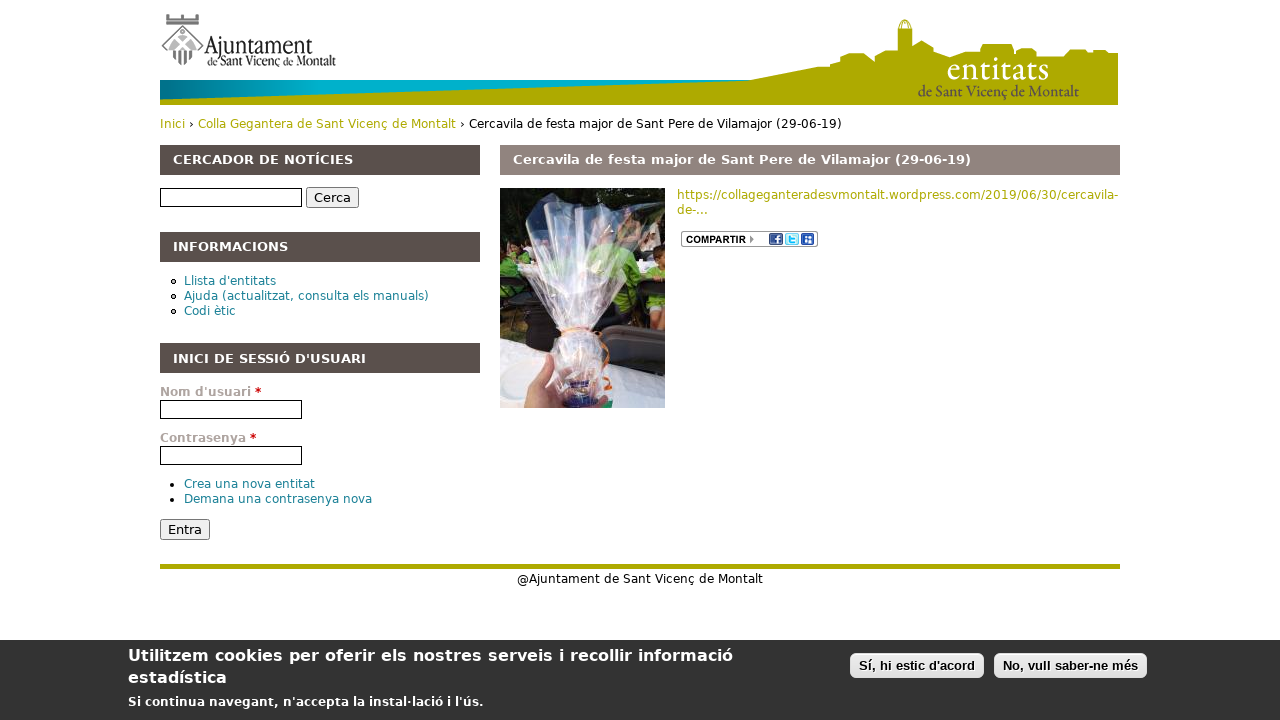

--- FILE ---
content_type: text/html; charset=utf-8
request_url: https://entitats.svmontalt.cat/noticies/cercavila-de-festa-major-de-sant-pere-de-vilamajor-29-06-19
body_size: 4706
content:
<!DOCTYPE html PUBLIC "-//W3C//DTD XHTML+RDFa 1.0//EN"
  "http://www.w3.org/MarkUp/DTD/xhtml-rdfa-1.dtd">
<html xmlns="http://www.w3.org/1999/xhtml" xml:lang="ca" version="XHTML+RDFa 1.0" dir="ltr">

<head profile="http://www.w3.org/1999/xhtml/vocab">
  <meta http-equiv="Content-Type" content="text/html; charset=utf-8" />
<meta name="Generator" content="Drupal 7 (http://drupal.org)" />
<link rel="canonical" href="/noticies/cercavila-de-festa-major-de-sant-pere-de-vilamajor-29-06-19" />
<link rel="shortlink" href="/node/1118" />
<link rel="shortcut icon" href="https://entitats.svmontalt.cat/sites/entitats.svmontalt.cat/files/favicon_1.ico" type="image/vnd.microsoft.icon" />
  <title>Cercavila de festa major de Sant Pere de Vilamajor (29-06-19) | Entitats de Sant Vicenç de Montalt</title>
  <link type="text/css" rel="stylesheet" href="https://entitats.svmontalt.cat/sites/entitats.svmontalt.cat/files/css/css_xE-rWrJf-fncB6ztZfd2huxqgxu4WO-qwma6Xer30m4.css" media="all" />
<link type="text/css" rel="stylesheet" href="https://entitats.svmontalt.cat/sites/entitats.svmontalt.cat/files/css/css__r408iefJFDp7tkJY64xde0BtyLdHU1-GytpTja6H4w.css" media="all" />
<link type="text/css" rel="stylesheet" href="https://entitats.svmontalt.cat/sites/entitats.svmontalt.cat/files/css/css_PGbJgHCUCBf4dg7K9Kt8aAwsApndP4GZ9RuToPy3-Fk.css" media="all" />
<style type="text/css" media="all">
<!--/*--><![CDATA[/*><!--*/
#sliding-popup.sliding-popup-bottom{background:#333333;}#sliding-popup .popup-content #popup-text h2,#sliding-popup .popup-content #popup-text p{color:#ffffff !important;}

/*]]>*/-->
</style>
<link type="text/css" rel="stylesheet" href="https://entitats.svmontalt.cat/sites/entitats.svmontalt.cat/files/css/css_MU23s-WogjEMO7YxtM6UX6OA37AJ_1CwCw33uOjeFss.css" media="all" />
<link type="text/css" rel="stylesheet" href="https://entitats.svmontalt.cat/sites/entitats.svmontalt.cat/files/css/css_7umP032ilaa9wEgrGi3I8ROSXR_0ZAGqwIcLxjcXdAk.css" media="all" />
<link type="text/css" rel="stylesheet" href="https://entitats.svmontalt.cat/sites/entitats.svmontalt.cat/files/css/css_GhcNjWNWvxaW9SGxRQmuuV5xMwyP63T9mUaU3JVsgQw.css" media="print" />

<!--[if IE]>
<link type="text/css" rel="stylesheet" href="https://entitats.svmontalt.cat/sites/entitats.svmontalt.cat/files/css/css_WF1a4SCN0X9HmedLbt9zW9PmE1eqDxWhmtpMJKs4IxU.css" media="all" />
<![endif]-->

<!--[if lte IE 6]>
<link type="text/css" rel="stylesheet" href="https://entitats.svmontalt.cat/sites/entitats.svmontalt.cat/files/css/css_aXZzN7SSiTOUt-FL5TTOp_HiP_X0Zf8Y5P24CNlVDWo.css" media="all" />
<![endif]-->
  <script type="text/javascript" src="https://entitats.svmontalt.cat/sites/entitats.svmontalt.cat/files/js/js_vDrW3Ry_4gtSYaLsh77lWhWjIC6ml2QNkcfvfP5CVFs.js"></script>
<script type="text/javascript" src="https://entitats.svmontalt.cat/sites/entitats.svmontalt.cat/files/js/js_P_p43udFsOxg-EcVGzJTKKSI-fApoPaMkdHBW9dfesk.js"></script>
<script type="text/javascript">
<!--//--><![CDATA[//><!--
var a2a_config=a2a_config||{},da2a={done:false,html_done:false,script_ready:false,script_load:function(){var a=document.createElement('script'),s=document.getElementsByTagName('script')[0];a.type='text/javascript';a.async=true;a.src='https://static.addtoany.com/menu/page.js';s.parentNode.insertBefore(a,s);da2a.script_load=function(){};},script_onready:function(){if(a2a.type=='page'){da2a.script_ready=true;if(da2a.html_done)da2a.init();}},init:function(){for(var i=0,el,target,targets=da2a.targets,length=targets.length;i<length;i++){el=document.getElementById('da2a_'+(i+1));target=targets[i];a2a_config.linkname=target.title;a2a_config.linkurl=target.url;if(el){a2a.init('page',{target:el});el.id='';}da2a.done=true;}da2a.targets=[];}};a2a_config.tracking_callback=['ready',da2a.script_onready];
//--><!]]>
</script>
<script type="text/javascript">
<!--//--><![CDATA[//><!--
jQuery.extend(Drupal.settings, {"basePath":"\/","pathPrefix":"","ajaxPageState":{"theme":"ajsantvicenc","theme_token":"l0liDWpTMbZ1PONDbYhVQcu2nIgMyKdOxhe__GdZiwk","js":{"sites\/all\/modules\/eu-cookie-compliance\/js\/eu_cookie_compliance.js":1,"0":1,"misc\/jquery.js":1,"misc\/jquery.once.js":1,"misc\/drupal.js":1,"public:\/\/languages\/ca_mOCU5PzFB3xpIWCRa5iJEIjWx76GLOQQ3Z-XIDt06vI.js":1,"1":1},"css":{"modules\/system\/system.base.css":1,"modules\/system\/system.menus.css":1,"modules\/system\/system.messages.css":1,"modules\/system\/system.theme.css":1,"sites\/all\/modules\/date\/date_api\/date.css":1,"sites\/all\/modules\/date\/date_popup\/themes\/datepicker.1.7.css":1,"modules\/field\/theme\/field.css":1,"modules\/node\/node.css":1,"modules\/search\/search.css":1,"modules\/user\/user.css":1,"sites\/all\/modules\/views\/css\/views.css":1,"sites\/all\/modules\/ctools\/css\/ctools.css":1,"0":1,"sites\/all\/modules\/eu-cookie-compliance\/css\/eu_cookie_compliance.css":1,"sites\/all\/modules\/panels\/css\/panels.css":1,"sites\/all\/modules\/addtoany\/addtoany.css":1,"sites\/all\/themes\/ajsantvicenc\/css\/html-reset.css":1,"sites\/all\/themes\/ajsantvicenc\/css\/wireframes.css":1,"sites\/all\/themes\/ajsantvicenc\/css\/layout-fixed.css":1,"sites\/all\/themes\/ajsantvicenc\/css\/page-backgrounds.css":1,"sites\/all\/themes\/ajsantvicenc\/css\/tabs.css":1,"sites\/all\/themes\/ajsantvicenc\/css\/messages.css":1,"sites\/all\/themes\/ajsantvicenc\/css\/pages.css":1,"sites\/all\/themes\/ajsantvicenc\/css\/blocks.css":1,"sites\/all\/themes\/ajsantvicenc\/css\/navigation.css":1,"sites\/all\/themes\/ajsantvicenc\/css\/views-styles.css":1,"sites\/all\/themes\/ajsantvicenc\/css\/nodes.css":1,"sites\/all\/themes\/ajsantvicenc\/css\/comments.css":1,"sites\/all\/themes\/ajsantvicenc\/css\/forms.css":1,"sites\/all\/themes\/ajsantvicenc\/css\/fields.css":1,"sites\/all\/themes\/ajsantvicenc\/css\/ajsantvicenc.css":1,"sites\/all\/themes\/ajsantvicenc\/css\/print.css":1,"sites\/all\/themes\/ajsantvicenc\/css\/ie.css":1,"sites\/all\/themes\/ajsantvicenc\/css\/ie6.css":1}},"eu_cookie_compliance":{"popup_enabled":1,"popup_agreed_enabled":0,"popup_hide_agreed":0,"popup_clicking_confirmation":1,"popup_html_info":"\n\u003Cdiv\u003E\n  \u003Cdiv class =\u0022popup-content info\u0022\u003E\n    \u003Cdiv id=\u0022popup-text\u0022\u003E\n      \u003Ch2\u003EUtilitzem cookies per oferir els nostres serveis i recollir informaci\u00f3 estad\u00edstica\u003C\/h2\u003E\n\u003Cp\u003ESi continua navegant, n\u0027accepta la instal\u00b7laci\u00f3 i l\u0027\u00fas.\u003C\/p\u003E\n    \u003C\/div\u003E\n    \u003Cdiv id=\u0022popup-buttons\u0022\u003E\n      \u003Cbutton type=\u0022button\u0022 class=\u0022agree-button\u0022\u003ES\u00ed, hi estic d\u0027acord\u003C\/button\u003E\n      \u003Cbutton type=\u0022button\u0022 class=\u0022find-more-button\u0022\u003ENo, vull saber-ne m\u00e9s\u003C\/button\u003E\n    \u003C\/div\u003E\n  \u003C\/div\u003E\n\u003C\/div\u003E\n","popup_html_agreed":"\u003Cdiv\u003E\n  \u003Cdiv class =\u0022popup-content agreed\u0022\u003E\n    \u003Cdiv id=\u0022popup-text\u0022\u003E\n      \u003Ch2\u003EThank you for accepting cookies\u003C\/h2\u003E\n\u003Cp\u003EYou can now hide this message or find out more about cookies.\u003C\/p\u003E\n    \u003C\/div\u003E\n    \u003Cdiv id=\u0022popup-buttons\u0022\u003E\n      \u003Cbutton type=\u0022button\u0022 class=\u0022hide-popup-button\u0022\u003EAmaga aquest missatge\u003C\/button\u003E\n      \u003Cbutton type=\u0022button\u0022 class=\u0022find-more-button\u0022 \u003EM\u00e9s informaci\u00f3 sobre les cookies\u003C\/button\u003E\n    \u003C\/div\u003E\n  \u003C\/div\u003E\n\u003C\/div\u003E","popup_height":"auto","popup_width":"100%","popup_delay":1000,"popup_link":"\/info\/informaci%C3%B3-sobre-l%C3%BAs-de-cookies","popup_position":0,"popup_language":"ca"},"urlIsAjaxTrusted":{"\/noticies\/cercavila-de-festa-major-de-sant-pere-de-vilamajor-29-06-19":true,"\/noticies\/cercavila-de-festa-major-de-sant-pere-de-vilamajor-29-06-19?destination=node\/1118":true}});
//--><!]]>
</script>

  <!-- Google tag (gtag.js) --> <script async src="https://www.googletagmanager.com/gtag/js?id=G-VXZ1Y19L63"></script> <script> window.dataLayer = window.dataLayer || []; function gtag(){dataLayer.push(arguments);} gtag('js', new Date()); gtag('config', 'G-VXZ1Y19L63'); </script>
</head>
<body class="html not-front not-logged-in one-sidebar sidebar-first page-node page-node- page-node-1118 node-type-blog section-noticies" >
  <div id="skip-link">
    <a href="#main-content" class="element-invisible element-focusable">Vés al contingut</a>
  </div>
    
<div id="page-wrapper"><div id="page">

  <div id="header"><div class="section clearfix">

          <a href="https://www.svmontalt.cat" title="Inici" rel="home" id="logo"><img src="https://entitats.svmontalt.cat/sites/entitats.svmontalt.cat/files/logo.png" alt="Inici" /></a>
    
    
    
    
  </div></div><!-- /.section, /#header -->

  <div id="main-wrapper"><div id="main" class="clearfix">

    <div id="content" class="column"><div class="section">
      
      <a id="main-content"></a>
                    <h1 class="title" id="page-title">Cercavila de festa major de Sant Pere de Vilamajor (29-06-19)</h1>
                                            <div class="region region-content">
    <div id="block-system-main" class="block block-system first last odd">

      
  <div class="content">
    <div id="node-1118" class="node node-blog view-mode-full clearfix">
  
      
  
  
  <div class="content">
    <div class="field field-name-field-bloc-imatge field-type-image field-label-hidden"><div class="field-items"><div class="field-item even"><a href="https://entitats.svmontalt.cat/sites/entitats.svmontalt.cat/files/2_1.jpg"><img src="https://entitats.svmontalt.cat/sites/entitats.svmontalt.cat/files/styles/medium/public/2_1.jpg?itok=CDwKgdZ8" width="165" height="220" alt="" /></a></div></div></div><div class="field field-name-body field-type-text-with-summary field-label-hidden"><div class="field-items"><div class="field-item even"><p><a href="https://collageganteradesvmontalt.wordpress.com/2019/06/30/cercavila-de-festa-major-de-sant-pere-de-vilamajor-29-06-19/">https://collageganteradesvmontalt.wordpress.com/2019/06/30/cercavila-de-...</a></p>
</div></div></div>
		<span class="a2a_kit a2a_target addtoany_list" id="da2a_1">
			<a class="a2a_dd addtoany_share_save" href="http://www.addtoany.com/share_save#url=https%3A%2F%2Fentitats.svmontalt.cat%2Fnoticies%2Fcercavila-de-festa-major-de-sant-pere-de-vilamajor-29-06-19&amp;title=Cercavila%20de%20festa%20major%20de%20Sant%20Pere%20de%20Vilamajor%20%2829-06-19%29"><img src="/sites/all/themes/ajsantvicenc/images/compartir.png" alt="Comparteix"/></a>
		</span>
		<script type="text/javascript">
<!--//--><![CDATA[//><!--
da2a.script_load();
//--><!]]>
</script>
		  </div>

</div><!-- /.node -->
  </div>

</div><!-- /.block -->
  </div><!-- /.region -->
          </div></div><!-- /.section, /#content -->

          <div id="navigation"><div class="section clearfix">
      <div class="breadcrumb"><h2 class="element-invisible">Esteu aquí</h2><a href="/">Inici</a> › <a href="/gegants">Colla Gegantera de Sant Vicenç de Montalt</a> › Cercavila de festa major de Sant Pere de Vilamajor (29-06-19)</div>                
      </div></div><!-- /.section, /#navigation -->
    
      <div class="region region-sidebar-first column sidebar"><div class="section">
    <div id="block-search-form" class="block block-search first odd">

        <h2 class="block-title">Cercador de notícies</h2>
    
  <div class="content">
    <form action="/noticies/cercavila-de-festa-major-de-sant-pere-de-vilamajor-29-06-19" method="post" id="search-block-form" accept-charset="UTF-8"><div><div class="container-inline">
    <div class="form-item form-type-textfield form-item-search-block-form">
  <label class="element-invisible" for="edit-search-block-form--2">Cerca </label>
 <input title="Introduïu els termes que voleu cercar." type="text" id="edit-search-block-form--2" name="search_block_form" value="" size="15" maxlength="128" class="form-text" />
</div>
<div class="form-actions form-wrapper" id="edit-actions"><input type="submit" id="edit-submit" name="op" value="Cerca" class="form-submit" /></div><input type="hidden" name="form_build_id" value="form-pa8IccrlZVApCRfxiNSDW0zLdcL5oxwiKiLd5OopaF0" />
<input type="hidden" name="form_id" value="search_block_form" />
</div>
</div></form>  </div>

</div><!-- /.block -->
<div id="block-menu-menu-pagines-d-entitat" class="block block-menu even">

        <h2 class="block-title">Informacions</h2>
    
  <div class="content">
    <ul class="menu"><li class="first leaf"><a href="/llistat_entitats" title="">Llista d&#039;entitats</a></li>
<li class="leaf"><a href="/info/ajuda">Ajuda (actualitzat, consulta els manuals)</a></li>
<li class="last leaf"><a href="/info/codi-%C3%A8tic">Codi ètic</a></li>
</ul>  </div>

</div><!-- /.block -->
<div id="block-user-login" class="block block-user last odd">

        <h2 class="block-title">Inici de sessió d'usuari</h2>
    
  <div class="content">
    <form action="/noticies/cercavila-de-festa-major-de-sant-pere-de-vilamajor-29-06-19?destination=node/1118" method="post" id="user-login-form" accept-charset="UTF-8"><div><div class="form-item form-type-textfield form-item-name">
  <label for="edit-name">Nom d'usuari <span class="form-required" title="Aquest camp és obligatori.">*</span></label>
 <input type="text" id="edit-name" name="name" value="" size="15" maxlength="60" class="form-text required" />
</div>
<div class="form-item form-type-password form-item-pass">
  <label for="edit-pass">Contrasenya <span class="form-required" title="Aquest camp és obligatori.">*</span></label>
 <input type="password" id="edit-pass" name="pass" size="15" maxlength="128" class="form-text required" />
</div>
<div class="item-list"><ul><li class="first"><a href="/user/register" title="Crea un compte d&#039;usuari nou.">Crea una nova entitat</a></li>
<li class="last"><a href="/user/password" title="Demana una nova contrasenya per correu electrònic.">Demana una contrasenya nova</a></li>
</ul></div><input type="hidden" name="form_build_id" value="form-UvcKi657KTYiv6wJpVvjdZZFlBuS4II_SbQkeI8M-L4" />
<input type="hidden" name="form_id" value="user_login_block" />
<div class="form-actions form-wrapper" id="edit-actions--2"><input type="submit" id="edit-submit--2" name="op" value="Entra" class="form-submit" /></div></div></form>  </div>

</div><!-- /.block -->
  </div></div><!-- /.section, /.region -->

    
  </div></div><!-- /#main, /#main-wrapper -->

    <div class="region region-footer">
    <div id="block-block-2" class="block block-block first last odd">

      
  <div class="content">
    <p>@Ajuntament de Sant Vicenç de Montalt</p>
  </div>

</div><!-- /.block -->
  </div><!-- /.region -->

</div></div><!-- /#page, /#page-wrapper -->

  <script type="text/javascript" src="https://entitats.svmontalt.cat/sites/entitats.svmontalt.cat/files/js/js_Dpwj9_jdZx11LB9vWakYPT-NglBvlNPbjDg8kKHykyQ.js"></script>
<script type="text/javascript">
<!--//--><![CDATA[//><!--
da2a.targets=[
{title:'Cercavila de festa major de Sant Pere de Vilamajor (29-06-19)',url:'https://entitats.svmontalt.cat/noticies/cercavila-de-festa-major-de-sant-pere-de-vilamajor-29-06-19'}];
da2a.html_done=true;if(da2a.script_ready&&!da2a.done)da2a.init();da2a.script_load();
//--><!]]>
</script>
</body>
</html>
